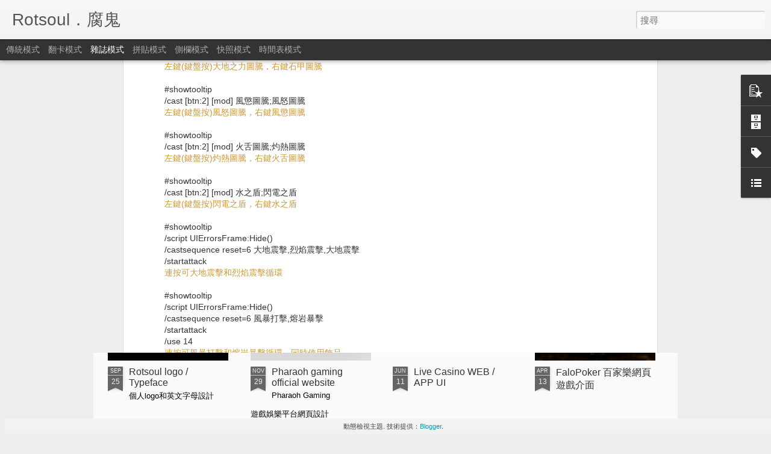

--- FILE ---
content_type: text/javascript; charset=UTF-8
request_url: https://blog.rotsoul.com/?v=0&action=initial&widgetId=PopularPosts1&responseType=js&xssi_token=AOuZoY5W34nXBGw0h-7MbP_Ne96SfBCmVA%3A1769462288415
body_size: 213
content:
try {
_WidgetManager._HandleControllerResult('PopularPosts1', 'initial',{'title': '', 'showSnippets': true, 'showThumbnails': true, 'thumbnailSize': 72, 'showAuthor': true, 'showDate': true, 'posts': [{'id': '4493834143425882142', 'title': 'WOW\u5de8\u96c6 \u6230\u58eb\u7bc7 3.3\u9069\u7528', 'href': 'https://blog.rotsoul.com/2010/01/wow-33_21.html', 'snippet': '#showtooltip  /cast \u4ea1\u9748\u610f\u5fd7(\u7a2e\u65cf\u7279\u9577)  /use \u90e8\u843d\u5fbd\u8a18  \u9019\u5169\u500b\u6280\u80fd\u5df2\u7d93\u5171\u540cCD\u4e86\u6240\u4ee5\u5beb\u4e00\u8d77\uff0c\u6c92\u88dd\u5099\u5fbd\u7ae0\u5c31\u6703\u4f7f\u7528\u4ea1\u9748\u610f\u5fd7   #showtooltip \u6514\u622a  /cast [stance:1,nocombat] \u885d\u92d2;[nocombat] \u6230\u9b25\u59ff\u614b; ...'}, {'id': '189333966348617553', 'title': 'WOW\u5de8\u96c6 \u76dc\u8cca\u7bc7 3.3\u9069\u7528', 'href': 'https://blog.rotsoul.com/2010/01/wow-33_8854.html', 'snippet': '#showtooltip  /use \u90e8\u843d\u52f3\u7ae0  /use 8  /cast \u4ea1\u9748\u610f\u5fd7(\u7a2e\u65cf\u7279\u9577)  \u9019\u5169\u500b\u6280\u80fd\u5df2\u7d93\u5171\u540cCD\u4e86\u6240\u4ee5\u5beb\u4e00\u8d77\uff0c\u6c92\u88dd\u5099\u5fbd\u7ae0\u5c31\u6703\u4f7f\u7528\u4ea1\u9748\u610f\u5fd7   #showtooltip  /use [nomodifier] \u901f\u6548\u6bd2\u85e5 IX; [modifier:ctrl...'}, {'id': '2721287853093325843', 'title': 'WOW\u5de8\u96c6 \u5fb7\u9b6f\u4f0a\u7bc7 3.3\u9069\u7528', 'href': 'https://blog.rotsoul.com/2010/01/wow-33_1047.html', 'snippet': '#showtooltip  /cast [stance:1] \u72c2\u66b4\u6062\u5fa9;\u5de8\u718a\u5f62\u614b(\u8b8a\u8eab)  \u975e\u718a\u5f62\u614b\u6642\u8b8a\u8eab\u6210\u718a\uff0c\u8655\u65bc\u718a\u578b\u614b\u6642\u4f7f\u7528\u72c2\u66b4\u6062\u5fa9   #showtooltip  /cast [stance:3] \u7a81\u9032;\u7375\u8c79\u5f62\u614b(\u8b8a\u8eab)  \u975e\u8c79\u5f62\u614b\u6642\u8b8a\u8eab\u6210\u8c79\uff0c\u8655\u65bc\u8c79\u578b\u614b\u6642\u4f7f\u7528\u7a81\u9032   #s...'}]});
} catch (e) {
  if (typeof log != 'undefined') {
    log('HandleControllerResult failed: ' + e);
  }
}


--- FILE ---
content_type: text/javascript; charset=UTF-8
request_url: https://blog.rotsoul.com/?v=0&action=initial&widgetId=Attribution1&responseType=js&xssi_token=AOuZoY5W34nXBGw0h-7MbP_Ne96SfBCmVA%3A1769462288415
body_size: -305
content:
try {
_WidgetManager._HandleControllerResult('Attribution1', 'initial',{'attribution': '\u52d5\u614b\u6aa2\u8996\u4e3b\u984c. \u6280\u8853\u63d0\u4f9b\uff1a\x3ca href\x3d\x27https://www.blogger.com\x27 target\x3d\x27_blank\x27\x3eBlogger\x3c/a\x3e.'});
} catch (e) {
  if (typeof log != 'undefined') {
    log('HandleControllerResult failed: ' + e);
  }
}


--- FILE ---
content_type: text/plain
request_url: https://www.google-analytics.com/j/collect?v=1&_v=j102&a=1938015645&t=pageview&_s=1&dl=https%3A%2F%2Fblog.rotsoul.com%2F2010%2F01%2Fwow-33_9117.html&ul=en-us%40posix&dt=Rotsoul%EF%BC%8E%E8%85%90%E9%AC%BC%3A%20WOW%E5%B7%A8%E9%9B%86%20%E8%96%A9%E6%BB%BF%E7%AF%87%203.3%E9%81%A9%E7%94%A8&sr=1280x720&vp=1280x720&_u=IEBAAEABAAAAACAAI~&jid=828742002&gjid=887807724&cid=1333339462.1769462289&tid=UA-123168137-1&_gid=1943399726.1769462289&_r=1&_slc=1&z=1687821730
body_size: -451
content:
2,cG-WPRNGCG766

--- FILE ---
content_type: text/javascript; charset=UTF-8
request_url: https://blog.rotsoul.com/?v=0&action=initial&widgetId=Label1&responseType=js&xssi_token=AOuZoY5W34nXBGw0h-7MbP_Ne96SfBCmVA%3A1769462288415
body_size: -76
content:
try {
_WidgetManager._HandleControllerResult('Label1', 'initial',{'title': '\u6a19\u7c64', 'display': 'list', 'showFreqNumbers': false, 'labels': [{'name': 'Animation', 'count': 5, 'cssSize': 2, 'url': 'https://blog.rotsoul.com/search/label/Animation'}, {'name': 'Art', 'count': 45, 'cssSize': 4, 'url': 'https://blog.rotsoul.com/search/label/Art'}, {'name': 'CIS Design', 'count': 25, 'cssSize': 3, 'url': 'https://blog.rotsoul.com/search/label/CIS%20Design'}, {'name': 'Flash', 'count': 6, 'cssSize': 2, 'url': 'https://blog.rotsoul.com/search/label/Flash'}, {'name': 'Game', 'count': 12, 'cssSize': 3, 'url': 'https://blog.rotsoul.com/search/label/Game'}, {'name': 'Graphic Design', 'count': 151, 'cssSize': 5, 'url': 'https://blog.rotsoul.com/search/label/Graphic%20Design'}, {'name': 'Illustrator', 'count': 1, 'cssSize': 1, 'url': 'https://blog.rotsoul.com/search/label/Illustrator'}, {'name': 'n.u art', 'count': 18, 'cssSize': 3, 'url': 'https://blog.rotsoul.com/search/label/n.u%20art'}, {'name': 'Packaging Design', 'count': 5, 'cssSize': 2, 'url': 'https://blog.rotsoul.com/search/label/Packaging%20Design'}, {'name': 'Photoshop', 'count': 25, 'cssSize': 3, 'url': 'https://blog.rotsoul.com/search/label/Photoshop'}, {'name': 'Product Design', 'count': 5, 'cssSize': 2, 'url': 'https://blog.rotsoul.com/search/label/Product%20Design'}, {'name': 'Tool', 'count': 2, 'cssSize': 2, 'url': 'https://blog.rotsoul.com/search/label/Tool'}, {'name': 'UI Design', 'count': 7, 'cssSize': 2, 'url': 'https://blog.rotsoul.com/search/label/UI%20Design'}, {'name': 'Web Design', 'count': 22, 'cssSize': 3, 'url': 'https://blog.rotsoul.com/search/label/Web%20Design'}, {'name': 'Work', 'count': 197, 'cssSize': 5, 'url': 'https://blog.rotsoul.com/search/label/Work'}]});
} catch (e) {
  if (typeof log != 'undefined') {
    log('HandleControllerResult failed: ' + e);
  }
}


--- FILE ---
content_type: text/javascript; charset=UTF-8
request_url: https://blog.rotsoul.com/?v=0&action=initial&widgetId=Label1&responseType=js&xssi_token=AOuZoY5W34nXBGw0h-7MbP_Ne96SfBCmVA%3A1769462288415
body_size: -82
content:
try {
_WidgetManager._HandleControllerResult('Label1', 'initial',{'title': '\u6a19\u7c64', 'display': 'list', 'showFreqNumbers': false, 'labels': [{'name': 'Animation', 'count': 5, 'cssSize': 2, 'url': 'https://blog.rotsoul.com/search/label/Animation'}, {'name': 'Art', 'count': 45, 'cssSize': 4, 'url': 'https://blog.rotsoul.com/search/label/Art'}, {'name': 'CIS Design', 'count': 25, 'cssSize': 3, 'url': 'https://blog.rotsoul.com/search/label/CIS%20Design'}, {'name': 'Flash', 'count': 6, 'cssSize': 2, 'url': 'https://blog.rotsoul.com/search/label/Flash'}, {'name': 'Game', 'count': 12, 'cssSize': 3, 'url': 'https://blog.rotsoul.com/search/label/Game'}, {'name': 'Graphic Design', 'count': 151, 'cssSize': 5, 'url': 'https://blog.rotsoul.com/search/label/Graphic%20Design'}, {'name': 'Illustrator', 'count': 1, 'cssSize': 1, 'url': 'https://blog.rotsoul.com/search/label/Illustrator'}, {'name': 'n.u art', 'count': 18, 'cssSize': 3, 'url': 'https://blog.rotsoul.com/search/label/n.u%20art'}, {'name': 'Packaging Design', 'count': 5, 'cssSize': 2, 'url': 'https://blog.rotsoul.com/search/label/Packaging%20Design'}, {'name': 'Photoshop', 'count': 25, 'cssSize': 3, 'url': 'https://blog.rotsoul.com/search/label/Photoshop'}, {'name': 'Product Design', 'count': 5, 'cssSize': 2, 'url': 'https://blog.rotsoul.com/search/label/Product%20Design'}, {'name': 'Tool', 'count': 2, 'cssSize': 2, 'url': 'https://blog.rotsoul.com/search/label/Tool'}, {'name': 'UI Design', 'count': 7, 'cssSize': 2, 'url': 'https://blog.rotsoul.com/search/label/UI%20Design'}, {'name': 'Web Design', 'count': 22, 'cssSize': 3, 'url': 'https://blog.rotsoul.com/search/label/Web%20Design'}, {'name': 'Work', 'count': 197, 'cssSize': 5, 'url': 'https://blog.rotsoul.com/search/label/Work'}]});
} catch (e) {
  if (typeof log != 'undefined') {
    log('HandleControllerResult failed: ' + e);
  }
}
